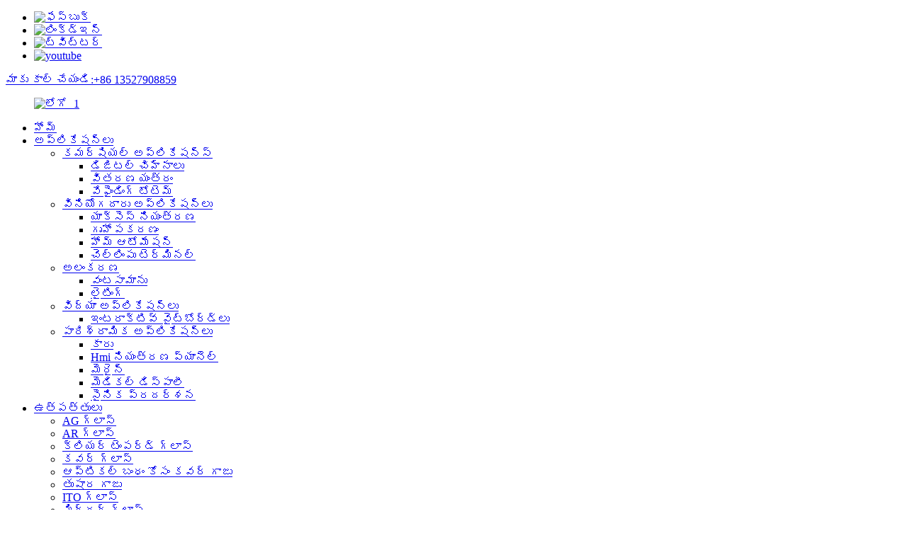

--- FILE ---
content_type: text/html
request_url: http://te.hopesensglass.com/application/marine/
body_size: 9082
content:
<!DOCTYPE html> <html dir="ltr" lang="te"> <head> <meta http-equiv="Content-Type" content="text/html; charset=UTF-8" /> <title>మెరైన్</title> <meta name="viewport" content="width=device-width,initial-scale=1,minimum-scale=1,maximum-scale=1,user-scalable=no"> <link rel="apple-touch-icon-precomposed" href=""> <meta name="format-detection" content="telephone=no"> <meta name="apple-mobile-web-app-capable" content="yes"> <meta name="apple-mobile-web-app-status-bar-style" content="black"> <meta property="og:url" content="https://hopesensglass.com:443/application/marine/"/> <meta property="og:title" content="Marine"/> <meta property="og:description" content=" 		Marine Display 	 Cover Glass Solution For Marine Display And Touchscreens 			 						See Our Products 					 				  		Features 	 Harsh and tough using environment  Impact resistant  Anti reflection  High environmental and temperature stability  Good durability  		Solutions 	 A. Anti impact proper..."/> <meta property="og:type" content="product"/> <meta property="og:site_name" content="https://www.hopesensglass.com/"/> <link href="https://www.hopesensglass.com/style/global/style.css" rel="stylesheet"> <link href="https://www.hopesensglass.com/style/public/public.css" rel="stylesheet"> <script type="text/javascript" src="https://www.hopesensglass.com/style/global/js/jquery.min.js"></script>  <link rel="shortcut icon" href="//cdnus.globalso.com/hopesensglass/ABUIABACGAAg2JqrkQYo0NKIiAUwhAE4hwE.jpg" /> <meta name="author" content="gd-admin"/> <link href="//cdn.globalso.com/hide_search.css" rel="stylesheet"/><link href="//www.hopesensglass.com/style/te.html.css" rel="stylesheet"/></head> <body> <div class="container">     <!-- web_head start -->     <link href="https://cdncn.goodao.net/lite-yt-embed.css" rel="stylesheet">     <header class="web_head">     <div class="top_bar">       <div class="layout">         <ul class="head_sns">          		<li><a target="_blank" href="/contact-us/"><img src="//cdnus.globalso.com/hopesensglass/facebook.png" alt="ఫేస్బుక్"></a></li> 			<li><a target="_blank" href="/contact-us/"><img src="//cdnus.globalso.com/hopesensglass/linkedin.png" alt="లింక్డ్ఇన్"></a></li> 			<li><a target="_blank" href="/contact-us/"><img src="//cdnus.globalso.com/hopesensglass/twitter.png" alt="ట్విట్టర్"></a></li> 			<li><a target="_blank" href="/contact-us/"><img src="//cdnus.globalso.com/hopesensglass/youtube.png" alt="youtube"></a></li> 	        </ul>         <div class="head_phone"><a href="tel:+86 13527908859">మాకు కాల్ చేయండి:+86 13527908859</a></div>      </div>     </div>     <div class="head_layout layout">      <figure class="logo"> 	 <a href="https://b549.goodao.net/">			<img src="//cdnus.globalso.com/hopesensglass/logo_1.png" alt="లోగో_1"> 				</a> </figure>       <nav class="nav_wrap">         <ul class="head_nav">             <li><a href="/">హోమ్</a></li> <li class="current-menu-ancestor"><a href="/applications/">అప్లికేషన్లు</a> <ul class="sub-menu"> 	<li><a href="/application_catalog/commercial-applications/">కమర్షియల్ అప్లికేషన్స్</a> 	<ul class="sub-menu"> 		<li><a href="/application/digital-signage/">డిజిటల్ చిహ్నాలు</a></li> 		<li><a href="/application/vending-machine/">వితరణ యంత్రం</a></li> 		<li><a href="/application/wayfinding-totem/">వేఫైండింగ్ టోటెమ్</a></li> 	</ul> </li> 	<li><a href="/application_catalog/consumer-applications/">వినియోగదారు అప్లికేషన్లు</a> 	<ul class="sub-menu"> 		<li><a href="/application/access-control/">యాక్సెస్ నియంత్రణ</a></li> 		<li><a href="/application/home-appliance/">గృహోపకరణం</a></li> 		<li><a href="/application/home-automation/">హోమ్ ఆటోమేషన్</a></li> 		<li><a href="/application/payment-terminal/">చెల్లింపు టెర్మినల్</a></li> 	</ul> </li> 	<li><a href="/application_catalog/decoration/">అలంకరణ</a> 	<ul class="sub-menu"> 		<li><a href="/application/kitchenware/">వంటసామాను</a></li> 		<li><a href="/application/lighting/">లైటింగ్</a></li> 	</ul> </li> 	<li><a href="/application_catalog/educational-applications/">విద్యా అప్లికేషన్లు</a> 	<ul class="sub-menu"> 		<li><a href="/application/interactive-whiteboards/">ఇంటరాక్టివ్ వైట్‌బోర్డ్‌లు</a></li> 	</ul> </li> 	<li class="current-menu-ancestor current-menu-parent"><a href="/application_catalog/industrial-applications/">పారిశ్రామిక అప్లికేషన్లు</a> 	<ul class="sub-menu"> 		<li><a href="/application/car/">కారు</a></li> 		<li><a href="/application/hmi-control-panel/">Hmi నియంత్రణ ప్యానెల్</a></li> 		<li class="nav-current"><a href="/application/marine/">మెరైన్</a></li> 		<li><a href="/application/medical-dispaly/">మెడికల్ డిస్పాలీ</a></li> 		<li><a href="/application/military-display/">సైనిక ప్రదర్శన</a></li> 	</ul> </li> </ul> </li> <li><a href="/products/">ఉత్పత్తులు</a> <ul class="sub-menu"> 	<li><a href="/ag-glass/">AG గ్లాస్</a></li> 	<li><a href="/ar-glass/">AR గ్లాస్</a></li> 	<li><a href="/clear-tempered-glass/">క్లియర్ టెంపర్డ్ గ్లాస్</a></li> 	<li><a href="/cover-glass/">కవర్ గ్లాస్</a></li> 	<li><a href="/cover-glass-for-optical-bonding/">ఆప్టికల్ బంధం కోసం కవర్ గాజు</a></li> 	<li><a href="/frosted-glass/">తుషార గాజు</a></li> 	<li><a href="/ito-glass/">ITO గ్లాస్</a></li> 	<li><a href="/mirror-glass/">మిర్రర్ గ్లాస్</a></li> 	<li><a href="/recessed-glass/">రీసెస్డ్ గాజు</a></li> 	<li><a href="/toughened-printed-glass/">పటిష్టమైన ప్రింటెడ్ గ్లాస్</a></li> </ul> </li> <li><a href="/about-us/">మా గురించి</a></li> <li><a href="/news/">వార్తలు</a></li> <li><a href="/faqs/">తరచుగా అడిగే ప్రశ్నలు</a></li> <li><a href="/contact-us/">మమ్మల్ని సంప్రదించండి</a></li>         </ul>       </nav>       <div class="header_right">         <div id="btn-search" class="btn--search"></div>         <!--change-language-->         <div class="change-language ensemble">   <div class="change-language-info">     <div class="change-language-title medium-title">        <div class="language-flag language-flag-en"><a href="https://www.hopesensglass.com"><b class="country-flag"></b><span>English</span> </a></div>        <b class="language-icon"></b>      </div> 	<div class="change-language-cont sub-content">         <div class="empty"></div>     </div>   </div> </div> <!--theme260-->           <!--change-language theme437-->        </div>     </div>   </header>     <!--// web_head end --><!-- sys_sub_head --> <section class="sys_sub_head">       <div class="path_bar">         <div class="layout">           <ul>             <li> <a itemprop="breadcrumb" href="https://www.hopesensglass.com">హోమ్</a></li><li> <a itemprop="breadcrumb" href="/application/">అప్లికేషన్</a> </li><li> <a href="#">మెరైన్</a></li>           </ul>         </div>       </div>     </section> <section class="web_main page_main">   <div class="layout">     <aside class="aside">   <section class="aside-wrap">     <section class="side-widget">     <div class="side-tit-bar">       <h4 class="side-tit">అప్లికేషన్</h4>     </div>     <ul class="side-cate">       <li><a href="/application_catalog/commercial-applications/">కమర్షియల్ అప్లికేషన్స్</a> <ul class="sub-menu"> 	<li><a href="/application/digital-signage/">డిజిటల్ చిహ్నాలు</a></li> 	<li><a href="/application/vending-machine/">వితరణ యంత్రం</a></li> 	<li><a href="/application/wayfinding-totem/">వేఫైండింగ్ టోటెమ్</a></li> </ul> </li> <li><a href="/application_catalog/consumer-applications/">వినియోగదారు అప్లికేషన్లు</a> <ul class="sub-menu"> 	<li><a href="/application/access-control/">యాక్సెస్ నియంత్రణ</a></li> 	<li><a href="/application/home-appliance/">గృహోపకరణం</a></li> 	<li><a href="/application/home-automation/">హోమ్ ఆటోమేషన్</a></li> 	<li><a href="/application/payment-terminal/">చెల్లింపు టెర్మినల్</a></li> </ul> </li> <li><a href="/application_catalog/decoration/">అలంకరణ</a> <ul class="sub-menu"> 	<li><a href="/application/kitchenware/">వంటసామాను</a></li> 	<li><a href="/application/lighting/">లైటింగ్</a></li> </ul> </li> <li><a href="/application_catalog/educational-applications/">విద్యా అప్లికేషన్లు</a> <ul class="sub-menu"> 	<li><a href="/application/interactive-whiteboards/">ఇంటరాక్టివ్ వైట్‌బోర్డ్‌లు</a></li> </ul> </li> <li class="current-menu-ancestor current-menu-parent"><a href="/application_catalog/industrial-applications/">పారిశ్రామిక అప్లికేషన్లు</a> <ul class="sub-menu"> 	<li><a href="/application/car/">కారు</a></li> 	<li><a href="/application/hmi-control-panel/">Hmi నియంత్రణ ప్యానెల్</a></li> 	<li class="nav-current"><a href="/application/marine/">మెరైన్</a></li> 	<li><a href="/application/medical-dispaly/">మెడికల్ డిస్పాలీ</a></li> 	<li><a href="/application/military-display/">సైనిక ప్రదర్శన</a></li> </ul> </li>     </ul>   </section>       </section> </aside>    <section class="main">       <h1 class="page_title">మెరైన్</h1>       <article class="entry blog-article">                 <div class="fl-builder-content fl-builder-content-1527 fl-builder-content-primary fl-builder-global-templates-locked" data-post-id="1527"><div class="fl-row fl-row-full-width fl-row-bg-none fl-node-62b4834162068" data-node="62b4834162068"> 	<div class="fl-row-content-wrap"> 				<div class="fl-row-content fl-row-full-width fl-node-content"> 		 <div class="fl-col-group fl-node-62b48341620a8 fl-col-group-equal-height fl-col-group-align-center" data-node="62b48341620a8"> 			<div class="fl-col fl-node-62b48341620e6 fl-col-small" data-node="62b48341620e6" style="width: 44.07%;"> 	<div class="fl-col-content fl-node-content"> 	<div class="fl-module fl-module-heading fl-node-62b483416219c" data-node="62b483416219c" data-animation-delay="0.0"> 	<div class="fl-module-content fl-node-content"> 		<h3 class="fl-heading"> 		<span class="fl-heading-text">సముద్ర ప్రదర్శన</span> 	</h3>	</div> </div><div class="fl-module fl-module-rich-text fl-node-62b48341622d0" data-node="62b48341622d0" data-animation-delay="0.0"> 	<div class="fl-module-content fl-node-content"> 		<div class="fl-rich-text"> 	<p><span style="font-size: large;">మెరైన్ డిస్‌ప్లే మరియు టచ్‌స్క్రీన్‌ల కోసం కవర్ గ్లాస్ సొల్యూషన్</span></p> </div>	</div> </div><div class="fl-module fl-module-button fl-node-62c828e2724d2" data-node="62c828e2724d2" data-animation-delay="0.0"> 	<div class="fl-module-content fl-node-content"> 		<div class="fl-button-wrap fl-button-width-auto fl-button-left fl-button-has-icon"> 			<a href="/ito-glass-product/" target="_blank" class="fl-button" role="button"> 					<i class="fl-button-icon fl-button-icon-before fa fa fa-arrow-right"></i> 						<span class="fl-button-text">మా ఉత్పత్తులను చూడండి</span> 					</a> </div> 	</div> </div>	</div> </div>			<div class="fl-col fl-node-62b4834162123" data-node="62b4834162123" style="width: 55.93%;"> 	<div class="fl-col-content fl-node-content"> 	<div class="fl-module fl-module-photo fl-node-62b483416215f" data-node="62b483416215f" data-animation-delay="0.0"> 	<div class="fl-module-content fl-node-content"> 		<div class="fl-photo fl-photo-align-center" itemscope itemtype="http://schema.org/ImageObject"> 	<div class="fl-photo-content fl-photo-img-jpg"> 				<img class="fl-photo-img wp-image-1740" src="//www.hopesensglass.com/uploads/marine-display1.jpg" alt="సముద్ర ప్రదర్శన" itemprop="image"  /> 		     			</div> 	</div>	</div> </div>	</div> </div>	</div>  <div class="fl-col-group fl-node-62b483416234a" data-node="62b483416234a"> 			<div class="fl-col fl-node-62b4834162387" data-node="62b4834162387" style="width: 100%;"> 	<div class="fl-col-content fl-node-content"> 	<div class="fl-module fl-module-separator fl-node-62b48341623c4" data-node="62b48341623c4" data-animation-delay="0.0"> 	<div class="fl-module-content fl-node-content"> 		<div class="fl-separator"></div>	</div> </div>	</div> </div>	</div> 		</div> 	</div> </div><div class="fl-row fl-row-full-width fl-row-bg-none fl-node-62b4834162400" data-node="62b4834162400"> 	<div class="fl-row-content-wrap"> 				<div class="fl-row-content fl-row-full-width fl-node-content"> 		 <div class="fl-col-group fl-node-62b483416243d" data-node="62b483416243d"> 			<div class="fl-col fl-node-62b483416247a" data-node="62b483416247a" style="width: 100%;"> 	<div class="fl-col-content fl-node-content"> 	<div class="fl-module fl-module-heading fl-node-62b483416230e" data-node="62b483416230e" data-animation-delay="0.0"> 	<div class="fl-module-content fl-node-content"> 		<h3 class="fl-heading"> 		<span class="fl-heading-text">లక్షణాలు</span> 	</h3>	</div> </div><div class="fl-module fl-module-rich-text fl-node-62b4834162251" data-node="62b4834162251" data-animation-delay="0.0"> 	<div class="fl-module-content fl-node-content"> 		<div class="fl-rich-text"> 	<p><span style="font-size: large;">కఠినమైన మరియు కఠినమైన పర్యావరణాన్ని ఉపయోగించడం</span><br /> <span style="font-size: large;">ఇంపాక్ట్ రెసిస్టెంట్</span><br /> <span style="font-size: large;">వ్యతిరేక ప్రతిబింబం</span><br /> <span style="font-size: large;">అధిక పర్యావరణ మరియు ఉష్ణోగ్రత స్థిరత్వం</span><br /> <span style="font-size: large;">మంచి మన్నిక</span></p> </div>	</div> </div><div class="fl-module fl-module-heading fl-node-62b48341624b7" data-node="62b48341624b7" data-animation-delay="0.0"> 	<div class="fl-module-content fl-node-content"> 		<h3 class="fl-heading"> 		<span class="fl-heading-text">పరిష్కారాలు</span> 	</h3>	</div> </div><div class="fl-module fl-module-separator fl-node-62b4834162531" data-node="62b4834162531" data-animation-delay="0.0"> 	<div class="fl-module-content fl-node-content"> 		<div class="fl-separator"></div>	</div> </div><div class="fl-module fl-module-rich-text fl-node-62b48341624f3" data-node="62b48341624f3" data-animation-delay="0.0"> 	<div class="fl-module-content fl-node-content"> 		<div class="fl-rich-text"> 	<p><span style="font-size: large;"><strong>A.</strong>టెంపర్డ్ ప్రాసెసింగ్ ద్వారా యాంటీ ఇంపాక్ట్ ప్రాపర్టీ మెరుగుపడుతుంది</span></p> <p><span style="font-size: large;"><strong>B.</strong>AG ఎచింగ్ గ్లాస్ లైట్ రిఫ్లెక్షన్‌ని తగ్గిస్తుంది మరియు ఇది చాలా మన్నికైన పొర, ఇది ఎలాంటి రసాయనాలు లేదా వాతావరణాన్ని తట్టుకోగలదు మరియు ఎప్పటికీ వాడిపోదు.</span></p> <p><span style="font-size: large;"><strong>C.</strong>సిరామిక్ ప్రింటింగ్ గ్లాస్ సిరా పొర వృద్ధాప్యం మరియు పొట్టు రాకుండా నిరోధిస్తుంది</span></p> </div>	</div> </div>	</div> </div>	</div> 		</div> 	</div> </div><div class="fl-row fl-row-full-width fl-row-bg-color fl-node-62b48341625aa" data-node="62b48341625aa"> 	<div class="fl-row-content-wrap"> 				<div class="fl-row-content fl-row-full-width fl-node-content"> 		 <div class="fl-col-group fl-node-62b48341625e7" data-node="62b48341625e7"> 			<div class="fl-col fl-node-62b48341625fd" data-node="62b48341625fd" style="width: 100%;"> 	<div class="fl-col-content fl-node-content"> 	<div class="fl-module fl-module-heading fl-node-62b483416256d" data-node="62b483416256d" data-animation-delay="0.0"> 	<div class="fl-module-content fl-node-content"> 		<h3 class="fl-heading"> 		<span class="fl-heading-text">సంబంధిత అప్లికేషన్లు</span> 	</h3>	</div> </div>	</div> </div>	</div>  <div class="fl-col-group fl-node-62b483416263a" data-node="62b483416263a"> 			<div class="fl-col fl-node-62b48341627e9 fl-col-small" data-node="62b48341627e9" style="width: 33.33%;"> 	<div class="fl-col-content fl-node-content"> 	<div class="fl-module fl-module-photo fl-node-62b48341627ac" data-node="62b48341627ac" data-animation-delay="0.0"> 	<div class="fl-module-content fl-node-content"> 		<div class="fl-photo fl-photo-align-center" itemscope itemtype="http://schema.org/ImageObject"> 	<div class="fl-photo-content fl-photo-img-jpg"> 				<a href="https://b549.goodao.net/application/car/" target="_blank" itemprop="url"> 				<img class="fl-photo-img wp-image-1738" src="//www.hopesensglass.com/uploads/car4.jpg" alt="కారు" itemprop="image"  /> 				</a> 		     			</div> 	</div>	</div> </div><div class="fl-module fl-module-rich-text fl-node-62b483416276f" data-node="62b483416276f" data-animation-delay="0.0"> 	<div class="fl-module-content fl-node-content"> 		<div class="fl-rich-text"> 	<p><a style="padding-left: 120px;" href="/application/car/"><button>కారు<br /> </button></a></p> </div>	</div> </div>	</div> </div>			<div class="fl-col fl-node-62b483416267b fl-col-small" data-node="62b483416267b" style="width: 33.33%;"> 	<div class="fl-col-content fl-node-content"> 	<div class="fl-module fl-module-photo fl-node-62b4834162a20" data-node="62b4834162a20" data-animation-delay="0.0"> 	<div class="fl-module-content fl-node-content"> 		<div class="fl-photo fl-photo-align-center" itemscope itemtype="http://schema.org/ImageObject"> 	<div class="fl-photo-content fl-photo-img-jpg"> 				<a href="https://b549.goodao.net/application/hmi-control-panel/" target="_blank" itemprop="url"> 				<img class="fl-photo-img wp-image-1739" src="//www.hopesensglass.com/uploads/HMI-control-panel3.jpg" alt="HMI నియంత్రణ ప్యానెల్" itemprop="image"  /> 				</a> 		     			</div> 	</div>	</div> </div><div class="fl-module fl-module-rich-text fl-node-62b4834162826" data-node="62b4834162826" data-animation-delay="0.0"> 	<div class="fl-module-content fl-node-content"> 		<div class="fl-rich-text"> 	<p><a style="padding-left: 60px;" href="/application/hmi-control-panel/"><button>Hmi నియంత్రణ ప్యానెల్<br /> </button></a></p> </div>	</div> </div>	</div> </div>			<div class="fl-col fl-node-62b48341626b8 fl-col-small" data-node="62b48341626b8" style="width: 33.33%;"> 	<div class="fl-col-content fl-node-content"> 	<div class="fl-module fl-module-photo fl-node-62b48341629cf" data-node="62b48341629cf" data-animation-delay="0.0"> 	<div class="fl-module-content fl-node-content"> 		<div class="fl-photo fl-photo-align-center" itemscope itemtype="http://schema.org/ImageObject"> 	<div class="fl-photo-content fl-photo-img-jpg"> 				<a href="https://b549.goodao.net/application/medical-dispaly/" target="_blank" itemprop="url"> 				<img class="fl-photo-img wp-image-1720" src="//www.hopesensglass.com/uploads/medical-display.jpg" alt="వైద్య ప్రదర్శన" itemprop="image"  /> 				</a> 		     			</div> 	</div>	</div> </div><div class="fl-module fl-module-rich-text fl-node-62b48341629e3" data-node="62b48341629e3" data-animation-delay="0.0"> 	<div class="fl-module-content fl-node-content"> 		<div class="fl-rich-text"> 	<p><a style="padding-left: 80px;" href="/application/medical-dispaly/"><button>మెడికల్ డిస్పాలీ<br /> </button></a></p> </div>	</div> </div>	</div> </div>	</div> 		</div> 	</div> </div><div class="fl-row fl-row-full-width fl-row-bg-none fl-node-62c828e2724ea" data-node="62c828e2724ea"> 	<div class="fl-row-content-wrap"> 				<div class="fl-row-content fl-row-full-width fl-node-content"> 		 <div class="fl-col-group fl-node-62c828e272528" data-node="62c828e272528"> 			<div class="fl-col fl-node-62c828e272564" data-node="62c828e272564" style="width: 100%;"> 	<div class="fl-col-content fl-node-content"> 		</div> </div>	</div> 		</div> 	</div> </div></div>                <div class="clear"></div>         <hr>పోస్ట్ సమయం: జూన్-23-2022<div class="addthis_sharing_toolbox"></div>                   <div class="clear"></div>       </article>     </section>   </div> </section>  <!-- web_footer start -->     <footer class="web_footer">     <div class="layout">       <div class="foor_service">         <div class="foot_item foot_contact_item wow fadeInLeftA" data-wow-delay=".9s" data-wow-duration=".8s">           <div class="foot_cont">             <div class="foot_logo">		<img src="//cdnus.globalso.com/hopesensglass/logo_11.png" alt="లోగో_1"> 	 </div>             <ul class="foot_contact">               <li class="foot_address">జోడించు: No 8, Xusheng RD, Liaobu టౌన్, 523408, Dongguan నగరం, చైనా</li>              <li class="foot_phone"><a href="tel:+86 13527908859">టెలి: +86 13527908859</a></li>              <li class="foot_email_a foot_email"><a href="mailto:stella@hopesens.com">E-mail: stella@hopesens.com</a></li>            </ul>             <ul class="foot_sns">                		         <li><a target="_blank" href="/contact-us/"><img src="//cdnus.globalso.com/hopesensglass/facebook.png" alt="ఫేస్బుక్"></a></li>                		         <li><a target="_blank" href="/contact-us/"><img src="//cdnus.globalso.com/hopesensglass/linkedin.png" alt="లింక్డ్ఇన్"></a></li>                		         <li><a target="_blank" href="/contact-us/"><img src="//cdnus.globalso.com/hopesensglass/twitter.png" alt="ట్విట్టర్"></a></li>                		         <li><a target="_blank" href="/contact-us/"><img src="//cdnus.globalso.com/hopesensglass/youtube.png" alt="youtube"></a></li>                           </ul>           </div>         </div>         <div class="foot_item foot_nav_item wow fadeInLeftA" data-wow-delay=".7s" data-wow-duration=".8s">           <h2 class="fot_tit">మా గురించి</h2>           <ul>            	<li><a href="/about-us/">మా ఫ్యాక్టరీ</a></li>           </ul>         </div>         <div class="foot_item foot_nav_item wow fadeInLeftA" data-wow-delay=".7s" data-wow-duration=".8s">           <h2 class="fot_tit">మా ఉత్పత్తులు</h2>           <ul>           	<li><a href="/ag-glass/">AG గ్లాస్</a></li> <li><a href="/ar-glass/">AR గ్లాస్</a></li> <li><a href="/clear-tempered-glass/">క్లియర్ టెంపర్డ్ గ్లాస్</a></li> <li><a href="/cover-glass/">కవర్ గ్లాస్</a></li> <li><a href="/cover-glass-for-optical-bonding/">ఆప్టికల్ బంధం కోసం కవర్ గాజు</a></li> <li><a href="/frosted-glass/">తుషార గాజు</a></li> <li><a href="/ito-glass/">ITO గ్లాస్</a></li> <li><a href="/mirror-glass/">మిర్రర్ గ్లాస్</a></li> <li><a href="/recessed-glass/">రీసెస్డ్ గాజు</a></li> <li><a href="/toughened-printed-glass/">పటిష్టమైన ప్రింటెడ్ గ్లాస్</a></li>           </ul>         </div>         <div class="foot_item foot_nav_item  wow fadeInLeftA" data-wow-delay=".7s" data-wow-duration=".8s">           <h2 class="fot_tit">అప్లికేషన్</h2>           <ul>            	<li class="current-menu-parent"><a href="/application_catalog/industrial-applications/">పారిశ్రామిక అప్లికేషన్లు</a></li> <li><a href="/application_catalog/commercial-applications/">కమర్షియల్ అప్లికేషన్స్</a></li> <li><a href="/application_catalog/consumer-applications/">వినియోగదారు అప్లికేషన్లు</a></li> <li><a href="/application_catalog/educational-applications/">విద్యా అప్లికేషన్లు</a></li> <li><a href="/application_catalog/decoration/">అలంకరణ</a></li>           </ul>         </div>       </div>     </div> <div class="copyright wow fadeInLeftA" data-wow-delay="1.2s" data-wow-duration=".8s">© కాపీరైట్ - 2010-2022 : సర్వ హక్కులు ప్రత్యేకించబడినవి.<!--<a href="/featured/">Hot Products</a> - <a href="/sitemap.xml">Sitemap</a><br><a href='https://www.hopesensglass.com/10mm-clear-tempered-glass/' title='10mm Clear Tempered Glass'>10mm Clear Tempered Glass</a>,  <a href='https://www.hopesensglass.com/acid-etched-tempered-glass/' title='Acid Etched Tempered Glass'>Acid Etched Tempered Glass</a>,  <a href='https://www.hopesensglass.com/tempered-glass-panels/' title='Tempered Glass Panels'>Tempered Glass Panels</a>,  <a href='https://www.hopesensglass.com/white-printed-glass/' title='White Printed Glass'>White Printed Glass</a>,  <a href='https://www.hopesensglass.com/capacitive-touch-glass/' title='Capacitive Touch Glass'>Capacitive Touch Glass</a>,  <a href='https://www.hopesensglass.com/optically-clear-glass/' title='Optically Clear Glass'>Optically Clear Glass</a>, --> 	</div>  </footer>     <!--// web_footer end -->    </div>    <!--// container end --> <aside class="scrollsidebar" id="scrollsidebar">   <div class="side_content">     <div class="side_list">       <header class="hd"><img src="//cdn.goodao.net/title_pic.png" alt="ఆన్‌లైన్ ఇన్యూరీ"/></header>       <div class="cont">         <li><a class="email" href="javascript:" onclick="showMsgPop();">ఈ మెయిల్ పంపించండి</a></li>                                         <li><a target="_blank" class="whatsapp" href="https://api.whatsapp.com/send?phone=+86 13527908859">+86 13527908859</a></li>       </div>                   <div class="side_title"><a  class="close_btn"><span>x</span></a></div>     </div>   </div>   <div class="show_btn"></div> </aside> <div class="inquiry-pop-bd">   <div class="inquiry-pop"> <i class="ico-close-pop" onclick="hideMsgPop();"></i>     <script type="text/javascript" src="//www.globalso.site/form.js"></script>   </div> </div>   <div class="web-search"> <b id="btn-search-close" class="btn--search-close"></b>   <div style=" width:100%">     <div class="head-search">      <form action="/index.php" method="get">         <input class="search-ipt" name="s" placeholder="Start Typing..." /> 		<input type="hidden" name="cat" value="490"/>         <input class="search-btn" type="submit" />         <span class="search-attr">శోధించడానికి ఎంటర్ లేదా మూసివేయడానికి ESC నొక్కండి</span>       </form>     </div>   </div> </div>  <script type="text/javascript" src="https://www.hopesensglass.com/style/global/js/common.js"></script> <script type="text/javascript" src="https://www.hopesensglass.com/style/public/public.js"></script> <script src="https://cdncn.goodao.net/lite-yt-embed.js"></script> <script src="https://cdnus.globalso.com/style/js/stats_init.js"></script> <!--[if lt IE 9]> <script src="https://www.hopesensglass.com/style/global/js/html5.js"></script> <![endif]--> <script type="text/javascript">

if(typeof jQuery == 'undefined' || typeof jQuery.fn.on == 'undefined') {
	document.write('<script src="https://www.hopesensglass.com/wp-content/plugins/bb-plugin/js/jquery.js"><\/script>');
	document.write('<script src="https://www.hopesensglass.com/wp-content/plugins/bb-plugin/js/jquery.migrate.min.js"><\/script>');
}

</script><ul class="prisna-wp-translate-seo" id="prisna-translator-seo"><li class="language-flag language-flag-en"><a href="https://www.hopesensglass.com/application/marine/" title="English" target="_blank"><b class="country-flag"></b><span>English</span></a></li><li class="language-flag language-flag-fr"><a href="http://fr.hopesensglass.com/application/marine/" title="French" target="_blank"><b class="country-flag"></b><span>French</span></a></li><li class="language-flag language-flag-de"><a href="http://de.hopesensglass.com/application/marine/" title="German" target="_blank"><b class="country-flag"></b><span>German</span></a></li><li class="language-flag language-flag-pt"><a href="http://pt.hopesensglass.com/application/marine/" title="Portuguese" target="_blank"><b class="country-flag"></b><span>Portuguese</span></a></li><li class="language-flag language-flag-es"><a href="http://es.hopesensglass.com/application/marine/" title="Spanish" target="_blank"><b class="country-flag"></b><span>Spanish</span></a></li><li class="language-flag language-flag-ru"><a href="http://ru.hopesensglass.com/application/marine/" title="Russian" target="_blank"><b class="country-flag"></b><span>Russian</span></a></li><li class="language-flag language-flag-ja"><a href="http://ja.hopesensglass.com/application/marine/" title="Japanese" target="_blank"><b class="country-flag"></b><span>Japanese</span></a></li><li class="language-flag language-flag-ko"><a href="http://ko.hopesensglass.com/application/marine/" title="Korean" target="_blank"><b class="country-flag"></b><span>Korean</span></a></li><li class="language-flag language-flag-ar"><a href="http://ar.hopesensglass.com/application/marine/" title="Arabic" target="_blank"><b class="country-flag"></b><span>Arabic</span></a></li><li class="language-flag language-flag-ga"><a href="http://ga.hopesensglass.com/application/marine/" title="Irish" target="_blank"><b class="country-flag"></b><span>Irish</span></a></li><li class="language-flag language-flag-el"><a href="http://el.hopesensglass.com/application/marine/" title="Greek" target="_blank"><b class="country-flag"></b><span>Greek</span></a></li><li class="language-flag language-flag-tr"><a href="http://tr.hopesensglass.com/application/marine/" title="Turkish" target="_blank"><b class="country-flag"></b><span>Turkish</span></a></li><li class="language-flag language-flag-it"><a href="http://it.hopesensglass.com/application/marine/" title="Italian" target="_blank"><b class="country-flag"></b><span>Italian</span></a></li><li class="language-flag language-flag-da"><a href="http://da.hopesensglass.com/application/marine/" title="Danish" target="_blank"><b class="country-flag"></b><span>Danish</span></a></li><li class="language-flag language-flag-ro"><a href="http://ro.hopesensglass.com/application/marine/" title="Romanian" target="_blank"><b class="country-flag"></b><span>Romanian</span></a></li><li class="language-flag language-flag-id"><a href="http://id.hopesensglass.com/application/marine/" title="Indonesian" target="_blank"><b class="country-flag"></b><span>Indonesian</span></a></li><li class="language-flag language-flag-cs"><a href="http://cs.hopesensglass.com/application/marine/" title="Czech" target="_blank"><b class="country-flag"></b><span>Czech</span></a></li><li class="language-flag language-flag-af"><a href="http://af.hopesensglass.com/application/marine/" title="Afrikaans" target="_blank"><b class="country-flag"></b><span>Afrikaans</span></a></li><li class="language-flag language-flag-sv"><a href="http://sv.hopesensglass.com/application/marine/" title="Swedish" target="_blank"><b class="country-flag"></b><span>Swedish</span></a></li><li class="language-flag language-flag-pl"><a href="http://pl.hopesensglass.com/application/marine/" title="Polish" target="_blank"><b class="country-flag"></b><span>Polish</span></a></li><li class="language-flag language-flag-eu"><a href="http://eu.hopesensglass.com/application/marine/" title="Basque" target="_blank"><b class="country-flag"></b><span>Basque</span></a></li><li class="language-flag language-flag-ca"><a href="http://ca.hopesensglass.com/application/marine/" title="Catalan" target="_blank"><b class="country-flag"></b><span>Catalan</span></a></li><li class="language-flag language-flag-eo"><a href="http://eo.hopesensglass.com/application/marine/" title="Esperanto" target="_blank"><b class="country-flag"></b><span>Esperanto</span></a></li><li class="language-flag language-flag-hi"><a href="http://hi.hopesensglass.com/application/marine/" title="Hindi" target="_blank"><b class="country-flag"></b><span>Hindi</span></a></li><li class="language-flag language-flag-lo"><a href="http://lo.hopesensglass.com/application/marine/" title="Lao" target="_blank"><b class="country-flag"></b><span>Lao</span></a></li><li class="language-flag language-flag-sq"><a href="http://sq.hopesensglass.com/application/marine/" title="Albanian" target="_blank"><b class="country-flag"></b><span>Albanian</span></a></li><li class="language-flag language-flag-am"><a href="http://am.hopesensglass.com/application/marine/" title="Amharic" target="_blank"><b class="country-flag"></b><span>Amharic</span></a></li><li class="language-flag language-flag-hy"><a href="http://hy.hopesensglass.com/application/marine/" title="Armenian" target="_blank"><b class="country-flag"></b><span>Armenian</span></a></li><li class="language-flag language-flag-az"><a href="http://az.hopesensglass.com/application/marine/" title="Azerbaijani" target="_blank"><b class="country-flag"></b><span>Azerbaijani</span></a></li><li class="language-flag language-flag-be"><a href="http://be.hopesensglass.com/application/marine/" title="Belarusian" target="_blank"><b class="country-flag"></b><span>Belarusian</span></a></li><li class="language-flag language-flag-bn"><a href="http://bn.hopesensglass.com/application/marine/" title="Bengali" target="_blank"><b class="country-flag"></b><span>Bengali</span></a></li><li class="language-flag language-flag-bs"><a href="http://bs.hopesensglass.com/application/marine/" title="Bosnian" target="_blank"><b class="country-flag"></b><span>Bosnian</span></a></li><li class="language-flag language-flag-bg"><a href="http://bg.hopesensglass.com/application/marine/" title="Bulgarian" target="_blank"><b class="country-flag"></b><span>Bulgarian</span></a></li><li class="language-flag language-flag-ceb"><a href="http://ceb.hopesensglass.com/application/marine/" title="Cebuano" target="_blank"><b class="country-flag"></b><span>Cebuano</span></a></li><li class="language-flag language-flag-ny"><a href="http://ny.hopesensglass.com/application/marine/" title="Chichewa" target="_blank"><b class="country-flag"></b><span>Chichewa</span></a></li><li class="language-flag language-flag-co"><a href="http://co.hopesensglass.com/application/marine/" title="Corsican" target="_blank"><b class="country-flag"></b><span>Corsican</span></a></li><li class="language-flag language-flag-hr"><a href="http://hr.hopesensglass.com/application/marine/" title="Croatian" target="_blank"><b class="country-flag"></b><span>Croatian</span></a></li><li class="language-flag language-flag-nl"><a href="http://nl.hopesensglass.com/application/marine/" title="Dutch" target="_blank"><b class="country-flag"></b><span>Dutch</span></a></li><li class="language-flag language-flag-et"><a href="http://et.hopesensglass.com/application/marine/" title="Estonian" target="_blank"><b class="country-flag"></b><span>Estonian</span></a></li><li class="language-flag language-flag-tl"><a href="http://tl.hopesensglass.com/application/marine/" title="Filipino" target="_blank"><b class="country-flag"></b><span>Filipino</span></a></li><li class="language-flag language-flag-fi"><a href="http://fi.hopesensglass.com/application/marine/" title="Finnish" target="_blank"><b class="country-flag"></b><span>Finnish</span></a></li><li class="language-flag language-flag-fy"><a href="http://fy.hopesensglass.com/application/marine/" title="Frisian" target="_blank"><b class="country-flag"></b><span>Frisian</span></a></li><li class="language-flag language-flag-gl"><a href="http://gl.hopesensglass.com/application/marine/" title="Galician" target="_blank"><b class="country-flag"></b><span>Galician</span></a></li><li class="language-flag language-flag-ka"><a href="http://ka.hopesensglass.com/application/marine/" title="Georgian" target="_blank"><b class="country-flag"></b><span>Georgian</span></a></li><li class="language-flag language-flag-gu"><a href="http://gu.hopesensglass.com/application/marine/" title="Gujarati" target="_blank"><b class="country-flag"></b><span>Gujarati</span></a></li><li class="language-flag language-flag-ht"><a href="http://ht.hopesensglass.com/application/marine/" title="Haitian" target="_blank"><b class="country-flag"></b><span>Haitian</span></a></li><li class="language-flag language-flag-ha"><a href="http://ha.hopesensglass.com/application/marine/" title="Hausa" target="_blank"><b class="country-flag"></b><span>Hausa</span></a></li><li class="language-flag language-flag-haw"><a href="http://haw.hopesensglass.com/application/marine/" title="Hawaiian" target="_blank"><b class="country-flag"></b><span>Hawaiian</span></a></li><li class="language-flag language-flag-iw"><a href="http://iw.hopesensglass.com/application/marine/" title="Hebrew" target="_blank"><b class="country-flag"></b><span>Hebrew</span></a></li><li class="language-flag language-flag-hmn"><a href="http://hmn.hopesensglass.com/application/marine/" title="Hmong" target="_blank"><b class="country-flag"></b><span>Hmong</span></a></li><li class="language-flag language-flag-hu"><a href="http://hu.hopesensglass.com/application/marine/" title="Hungarian" target="_blank"><b class="country-flag"></b><span>Hungarian</span></a></li><li class="language-flag language-flag-is"><a href="http://is.hopesensglass.com/application/marine/" title="Icelandic" target="_blank"><b class="country-flag"></b><span>Icelandic</span></a></li><li class="language-flag language-flag-ig"><a href="http://ig.hopesensglass.com/application/marine/" title="Igbo" target="_blank"><b class="country-flag"></b><span>Igbo</span></a></li><li class="language-flag language-flag-jw"><a href="http://jw.hopesensglass.com/application/marine/" title="Javanese" target="_blank"><b class="country-flag"></b><span>Javanese</span></a></li><li class="language-flag language-flag-kn"><a href="http://kn.hopesensglass.com/application/marine/" title="Kannada" target="_blank"><b class="country-flag"></b><span>Kannada</span></a></li><li class="language-flag language-flag-kk"><a href="http://kk.hopesensglass.com/application/marine/" title="Kazakh" target="_blank"><b class="country-flag"></b><span>Kazakh</span></a></li><li class="language-flag language-flag-km"><a href="http://km.hopesensglass.com/application/marine/" title="Khmer" target="_blank"><b class="country-flag"></b><span>Khmer</span></a></li><li class="language-flag language-flag-ku"><a href="http://ku.hopesensglass.com/application/marine/" title="Kurdish" target="_blank"><b class="country-flag"></b><span>Kurdish</span></a></li><li class="language-flag language-flag-ky"><a href="http://ky.hopesensglass.com/application/marine/" title="Kyrgyz" target="_blank"><b class="country-flag"></b><span>Kyrgyz</span></a></li><li class="language-flag language-flag-la"><a href="http://la.hopesensglass.com/application/marine/" title="Latin" target="_blank"><b class="country-flag"></b><span>Latin</span></a></li><li class="language-flag language-flag-lv"><a href="http://lv.hopesensglass.com/application/marine/" title="Latvian" target="_blank"><b class="country-flag"></b><span>Latvian</span></a></li><li class="language-flag language-flag-lt"><a href="http://lt.hopesensglass.com/application/marine/" title="Lithuanian" target="_blank"><b class="country-flag"></b><span>Lithuanian</span></a></li><li class="language-flag language-flag-lb"><a href="http://lb.hopesensglass.com/application/marine/" title="Luxembou.." target="_blank"><b class="country-flag"></b><span>Luxembou..</span></a></li><li class="language-flag language-flag-mk"><a href="http://mk.hopesensglass.com/application/marine/" title="Macedonian" target="_blank"><b class="country-flag"></b><span>Macedonian</span></a></li><li class="language-flag language-flag-mg"><a href="http://mg.hopesensglass.com/application/marine/" title="Malagasy" target="_blank"><b class="country-flag"></b><span>Malagasy</span></a></li><li class="language-flag language-flag-ms"><a href="http://ms.hopesensglass.com/application/marine/" title="Malay" target="_blank"><b class="country-flag"></b><span>Malay</span></a></li><li class="language-flag language-flag-ml"><a href="http://ml.hopesensglass.com/application/marine/" title="Malayalam" target="_blank"><b class="country-flag"></b><span>Malayalam</span></a></li><li class="language-flag language-flag-mt"><a href="http://mt.hopesensglass.com/application/marine/" title="Maltese" target="_blank"><b class="country-flag"></b><span>Maltese</span></a></li><li class="language-flag language-flag-mi"><a href="http://mi.hopesensglass.com/application/marine/" title="Maori" target="_blank"><b class="country-flag"></b><span>Maori</span></a></li><li class="language-flag language-flag-mr"><a href="http://mr.hopesensglass.com/application/marine/" title="Marathi" target="_blank"><b class="country-flag"></b><span>Marathi</span></a></li><li class="language-flag language-flag-mn"><a href="http://mn.hopesensglass.com/application/marine/" title="Mongolian" target="_blank"><b class="country-flag"></b><span>Mongolian</span></a></li><li class="language-flag language-flag-my"><a href="http://my.hopesensglass.com/application/marine/" title="Burmese" target="_blank"><b class="country-flag"></b><span>Burmese</span></a></li><li class="language-flag language-flag-ne"><a href="http://ne.hopesensglass.com/application/marine/" title="Nepali" target="_blank"><b class="country-flag"></b><span>Nepali</span></a></li><li class="language-flag language-flag-no"><a href="http://no.hopesensglass.com/application/marine/" title="Norwegian" target="_blank"><b class="country-flag"></b><span>Norwegian</span></a></li><li class="language-flag language-flag-ps"><a href="http://ps.hopesensglass.com/application/marine/" title="Pashto" target="_blank"><b class="country-flag"></b><span>Pashto</span></a></li><li class="language-flag language-flag-fa"><a href="http://fa.hopesensglass.com/application/marine/" title="Persian" target="_blank"><b class="country-flag"></b><span>Persian</span></a></li><li class="language-flag language-flag-pa"><a href="http://pa.hopesensglass.com/application/marine/" title="Punjabi" target="_blank"><b class="country-flag"></b><span>Punjabi</span></a></li><li class="language-flag language-flag-sr"><a href="http://sr.hopesensglass.com/application/marine/" title="Serbian" target="_blank"><b class="country-flag"></b><span>Serbian</span></a></li><li class="language-flag language-flag-st"><a href="http://st.hopesensglass.com/application/marine/" title="Sesotho" target="_blank"><b class="country-flag"></b><span>Sesotho</span></a></li><li class="language-flag language-flag-si"><a href="http://si.hopesensglass.com/application/marine/" title="Sinhala" target="_blank"><b class="country-flag"></b><span>Sinhala</span></a></li><li class="language-flag language-flag-sk"><a href="http://sk.hopesensglass.com/application/marine/" title="Slovak" target="_blank"><b class="country-flag"></b><span>Slovak</span></a></li><li class="language-flag language-flag-sl"><a href="http://sl.hopesensglass.com/application/marine/" title="Slovenian" target="_blank"><b class="country-flag"></b><span>Slovenian</span></a></li><li class="language-flag language-flag-so"><a href="http://so.hopesensglass.com/application/marine/" title="Somali" target="_blank"><b class="country-flag"></b><span>Somali</span></a></li><li class="language-flag language-flag-sm"><a href="http://sm.hopesensglass.com/application/marine/" title="Samoan" target="_blank"><b class="country-flag"></b><span>Samoan</span></a></li><li class="language-flag language-flag-gd"><a href="http://gd.hopesensglass.com/application/marine/" title="Scots Gaelic" target="_blank"><b class="country-flag"></b><span>Scots Gaelic</span></a></li><li class="language-flag language-flag-sn"><a href="http://sn.hopesensglass.com/application/marine/" title="Shona" target="_blank"><b class="country-flag"></b><span>Shona</span></a></li><li class="language-flag language-flag-sd"><a href="http://sd.hopesensglass.com/application/marine/" title="Sindhi" target="_blank"><b class="country-flag"></b><span>Sindhi</span></a></li><li class="language-flag language-flag-su"><a href="http://su.hopesensglass.com/application/marine/" title="Sundanese" target="_blank"><b class="country-flag"></b><span>Sundanese</span></a></li><li class="language-flag language-flag-sw"><a href="http://sw.hopesensglass.com/application/marine/" title="Swahili" target="_blank"><b class="country-flag"></b><span>Swahili</span></a></li><li class="language-flag language-flag-tg"><a href="http://tg.hopesensglass.com/application/marine/" title="Tajik" target="_blank"><b class="country-flag"></b><span>Tajik</span></a></li><li class="language-flag language-flag-ta"><a href="http://ta.hopesensglass.com/application/marine/" title="Tamil" target="_blank"><b class="country-flag"></b><span>Tamil</span></a></li><li class="language-flag language-flag-te"><a href="http://te.hopesensglass.com/application/marine/" title="Telugu" target="_blank"><b class="country-flag"></b><span>Telugu</span></a></li><li class="language-flag language-flag-th"><a href="http://th.hopesensglass.com/application/marine/" title="Thai" target="_blank"><b class="country-flag"></b><span>Thai</span></a></li><li class="language-flag language-flag-uk"><a href="http://uk.hopesensglass.com/application/marine/" title="Ukrainian" target="_blank"><b class="country-flag"></b><span>Ukrainian</span></a></li><li class="language-flag language-flag-ur"><a href="http://ur.hopesensglass.com/application/marine/" title="Urdu" target="_blank"><b class="country-flag"></b><span>Urdu</span></a></li><li class="language-flag language-flag-uz"><a href="http://uz.hopesensglass.com/application/marine/" title="Uzbek" target="_blank"><b class="country-flag"></b><span>Uzbek</span></a></li><li class="language-flag language-flag-vi"><a href="http://vi.hopesensglass.com/application/marine/" title="Vietnamese" target="_blank"><b class="country-flag"></b><span>Vietnamese</span></a></li><li class="language-flag language-flag-cy"><a href="http://cy.hopesensglass.com/application/marine/" title="Welsh" target="_blank"><b class="country-flag"></b><span>Welsh</span></a></li><li class="language-flag language-flag-xh"><a href="http://xh.hopesensglass.com/application/marine/" title="Xhosa" target="_blank"><b class="country-flag"></b><span>Xhosa</span></a></li><li class="language-flag language-flag-yi"><a href="http://yi.hopesensglass.com/application/marine/" title="Yiddish" target="_blank"><b class="country-flag"></b><span>Yiddish</span></a></li><li class="language-flag language-flag-yo"><a href="http://yo.hopesensglass.com/application/marine/" title="Yoruba" target="_blank"><b class="country-flag"></b><span>Yoruba</span></a></li><li class="language-flag language-flag-zu"><a href="http://zu.hopesensglass.com/application/marine/" title="Zulu" target="_blank"><b class="country-flag"></b><span>Zulu</span></a></li><li class="language-flag language-flag-rw"><a href="http://rw.hopesensglass.com/application/marine/" title="Kinyarwanda" target="_blank"><b class="country-flag"></b><span>Kinyarwanda</span></a></li><li class="language-flag language-flag-tt"><a href="http://tt.hopesensglass.com/application/marine/" title="Tatar" target="_blank"><b class="country-flag"></b><span>Tatar</span></a></li><li class="language-flag language-flag-or"><a href="http://or.hopesensglass.com/application/marine/" title="Oriya" target="_blank"><b class="country-flag"></b><span>Oriya</span></a></li><li class="language-flag language-flag-tk"><a href="http://tk.hopesensglass.com/application/marine/" title="Turkmen" target="_blank"><b class="country-flag"></b><span>Turkmen</span></a></li><li class="language-flag language-flag-ug"><a href="http://ug.hopesensglass.com/application/marine/" title="Uyghur" target="_blank"><b class="country-flag"></b><span>Uyghur</span></a></li></ul><link rel='stylesheet' id='font-awesome-css'  href='https://maxcdn.bootstrapcdn.com/font-awesome/4.7.0/css/font-awesome.min.css?ver=1.9.1' type='text/css' media='all' /> <link rel='stylesheet' id='fl-builder-layout-1527-css'  href='https://www.hopesensglass.com/uploads/bb-plugin/cache/1527-layout.css?ver=3010e5aa73285ef5a890686a8d58f564' type='text/css' media='all' /> <script type='text/javascript' src='https://www.hopesensglass.com/wp-includes/js/jquery/jquery.js?ver=1.10.2'></script> <script type='text/javascript' src='https://www.hopesensglass.com/wp-includes/js/jquery/jquery-migrate.min.js?ver=1.2.1'></script> <script type='text/javascript' src='https://www.hopesensglass.com/uploads/bb-plugin/cache/1527-layout.js?ver=3010e5aa73285ef5a890686a8d58f564'></script> </body> </html>